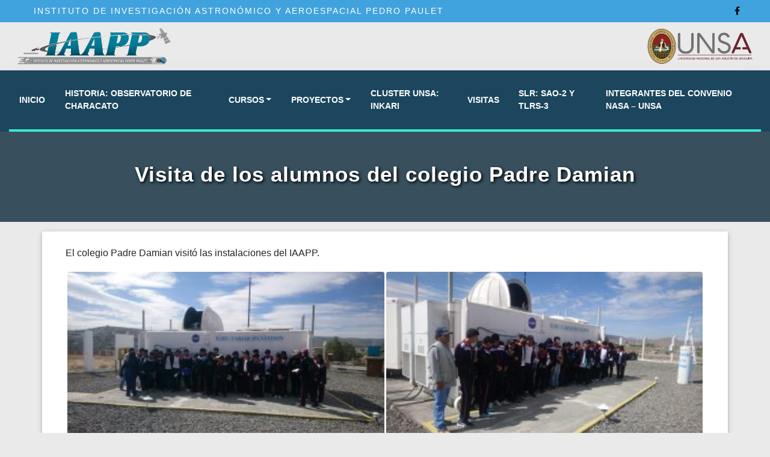

--- FILE ---
content_type: text/html; charset=UTF-8
request_url: http://iaapp.edu.pe/visita-de-los-alumnos-del-colegio-padre-damian/
body_size: 6897
content:
<!doctype html>
<html lang="es-PE">
    <head>
        <meta charset="UTF-8" />
        <meta http-equiv="X-UA-Compatible" content="IE=edge,chrome=1" />
        <title>Visita de los alumnos del colegio Padre Damian | </title>
        <meta name="description" content="" />
        <meta name="viewport" content="width=device-width, initial-scale=1" />
        <meta name='robots' content='max-image-preview:large' />
<script>
window._wpemojiSettings = {"baseUrl":"https:\/\/s.w.org\/images\/core\/emoji\/15.0.3\/72x72\/","ext":".png","svgUrl":"https:\/\/s.w.org\/images\/core\/emoji\/15.0.3\/svg\/","svgExt":".svg","source":{"concatemoji":"http:\/\/iaapp.edu.pe\/wp-includes\/js\/wp-emoji-release.min.js?ver=6.5.5"}};
/*! This file is auto-generated */
!function(i,n){var o,s,e;function c(e){try{var t={supportTests:e,timestamp:(new Date).valueOf()};sessionStorage.setItem(o,JSON.stringify(t))}catch(e){}}function p(e,t,n){e.clearRect(0,0,e.canvas.width,e.canvas.height),e.fillText(t,0,0);var t=new Uint32Array(e.getImageData(0,0,e.canvas.width,e.canvas.height).data),r=(e.clearRect(0,0,e.canvas.width,e.canvas.height),e.fillText(n,0,0),new Uint32Array(e.getImageData(0,0,e.canvas.width,e.canvas.height).data));return t.every(function(e,t){return e===r[t]})}function u(e,t,n){switch(t){case"flag":return n(e,"\ud83c\udff3\ufe0f\u200d\u26a7\ufe0f","\ud83c\udff3\ufe0f\u200b\u26a7\ufe0f")?!1:!n(e,"\ud83c\uddfa\ud83c\uddf3","\ud83c\uddfa\u200b\ud83c\uddf3")&&!n(e,"\ud83c\udff4\udb40\udc67\udb40\udc62\udb40\udc65\udb40\udc6e\udb40\udc67\udb40\udc7f","\ud83c\udff4\u200b\udb40\udc67\u200b\udb40\udc62\u200b\udb40\udc65\u200b\udb40\udc6e\u200b\udb40\udc67\u200b\udb40\udc7f");case"emoji":return!n(e,"\ud83d\udc26\u200d\u2b1b","\ud83d\udc26\u200b\u2b1b")}return!1}function f(e,t,n){var r="undefined"!=typeof WorkerGlobalScope&&self instanceof WorkerGlobalScope?new OffscreenCanvas(300,150):i.createElement("canvas"),a=r.getContext("2d",{willReadFrequently:!0}),o=(a.textBaseline="top",a.font="600 32px Arial",{});return e.forEach(function(e){o[e]=t(a,e,n)}),o}function t(e){var t=i.createElement("script");t.src=e,t.defer=!0,i.head.appendChild(t)}"undefined"!=typeof Promise&&(o="wpEmojiSettingsSupports",s=["flag","emoji"],n.supports={everything:!0,everythingExceptFlag:!0},e=new Promise(function(e){i.addEventListener("DOMContentLoaded",e,{once:!0})}),new Promise(function(t){var n=function(){try{var e=JSON.parse(sessionStorage.getItem(o));if("object"==typeof e&&"number"==typeof e.timestamp&&(new Date).valueOf()<e.timestamp+604800&&"object"==typeof e.supportTests)return e.supportTests}catch(e){}return null}();if(!n){if("undefined"!=typeof Worker&&"undefined"!=typeof OffscreenCanvas&&"undefined"!=typeof URL&&URL.createObjectURL&&"undefined"!=typeof Blob)try{var e="postMessage("+f.toString()+"("+[JSON.stringify(s),u.toString(),p.toString()].join(",")+"));",r=new Blob([e],{type:"text/javascript"}),a=new Worker(URL.createObjectURL(r),{name:"wpTestEmojiSupports"});return void(a.onmessage=function(e){c(n=e.data),a.terminate(),t(n)})}catch(e){}c(n=f(s,u,p))}t(n)}).then(function(e){for(var t in e)n.supports[t]=e[t],n.supports.everything=n.supports.everything&&n.supports[t],"flag"!==t&&(n.supports.everythingExceptFlag=n.supports.everythingExceptFlag&&n.supports[t]);n.supports.everythingExceptFlag=n.supports.everythingExceptFlag&&!n.supports.flag,n.DOMReady=!1,n.readyCallback=function(){n.DOMReady=!0}}).then(function(){return e}).then(function(){var e;n.supports.everything||(n.readyCallback(),(e=n.source||{}).concatemoji?t(e.concatemoji):e.wpemoji&&e.twemoji&&(t(e.twemoji),t(e.wpemoji)))}))}((window,document),window._wpemojiSettings);
</script>
<style id='wp-emoji-styles-inline-css'>

	img.wp-smiley, img.emoji {
		display: inline !important;
		border: none !important;
		box-shadow: none !important;
		height: 1em !important;
		width: 1em !important;
		margin: 0 0.07em !important;
		vertical-align: -0.1em !important;
		background: none !important;
		padding: 0 !important;
	}
</style>
<link rel='stylesheet' id='wp-block-library-css' href='http://iaapp.edu.pe/wp-includes/css/dist/block-library/style.min.css?ver=6.5.5' media='all' />
<style id='classic-theme-styles-inline-css'>
/*! This file is auto-generated */
.wp-block-button__link{color:#fff;background-color:#32373c;border-radius:9999px;box-shadow:none;text-decoration:none;padding:calc(.667em + 2px) calc(1.333em + 2px);font-size:1.125em}.wp-block-file__button{background:#32373c;color:#fff;text-decoration:none}
</style>
<style id='global-styles-inline-css'>
body{--wp--preset--color--black: #000000;--wp--preset--color--cyan-bluish-gray: #abb8c3;--wp--preset--color--white: #ffffff;--wp--preset--color--pale-pink: #f78da7;--wp--preset--color--vivid-red: #cf2e2e;--wp--preset--color--luminous-vivid-orange: #ff6900;--wp--preset--color--luminous-vivid-amber: #fcb900;--wp--preset--color--light-green-cyan: #7bdcb5;--wp--preset--color--vivid-green-cyan: #00d084;--wp--preset--color--pale-cyan-blue: #8ed1fc;--wp--preset--color--vivid-cyan-blue: #0693e3;--wp--preset--color--vivid-purple: #9b51e0;--wp--preset--gradient--vivid-cyan-blue-to-vivid-purple: linear-gradient(135deg,rgba(6,147,227,1) 0%,rgb(155,81,224) 100%);--wp--preset--gradient--light-green-cyan-to-vivid-green-cyan: linear-gradient(135deg,rgb(122,220,180) 0%,rgb(0,208,130) 100%);--wp--preset--gradient--luminous-vivid-amber-to-luminous-vivid-orange: linear-gradient(135deg,rgba(252,185,0,1) 0%,rgba(255,105,0,1) 100%);--wp--preset--gradient--luminous-vivid-orange-to-vivid-red: linear-gradient(135deg,rgba(255,105,0,1) 0%,rgb(207,46,46) 100%);--wp--preset--gradient--very-light-gray-to-cyan-bluish-gray: linear-gradient(135deg,rgb(238,238,238) 0%,rgb(169,184,195) 100%);--wp--preset--gradient--cool-to-warm-spectrum: linear-gradient(135deg,rgb(74,234,220) 0%,rgb(151,120,209) 20%,rgb(207,42,186) 40%,rgb(238,44,130) 60%,rgb(251,105,98) 80%,rgb(254,248,76) 100%);--wp--preset--gradient--blush-light-purple: linear-gradient(135deg,rgb(255,206,236) 0%,rgb(152,150,240) 100%);--wp--preset--gradient--blush-bordeaux: linear-gradient(135deg,rgb(254,205,165) 0%,rgb(254,45,45) 50%,rgb(107,0,62) 100%);--wp--preset--gradient--luminous-dusk: linear-gradient(135deg,rgb(255,203,112) 0%,rgb(199,81,192) 50%,rgb(65,88,208) 100%);--wp--preset--gradient--pale-ocean: linear-gradient(135deg,rgb(255,245,203) 0%,rgb(182,227,212) 50%,rgb(51,167,181) 100%);--wp--preset--gradient--electric-grass: linear-gradient(135deg,rgb(202,248,128) 0%,rgb(113,206,126) 100%);--wp--preset--gradient--midnight: linear-gradient(135deg,rgb(2,3,129) 0%,rgb(40,116,252) 100%);--wp--preset--font-size--small: 13px;--wp--preset--font-size--medium: 20px;--wp--preset--font-size--large: 36px;--wp--preset--font-size--x-large: 42px;--wp--preset--spacing--20: 0.44rem;--wp--preset--spacing--30: 0.67rem;--wp--preset--spacing--40: 1rem;--wp--preset--spacing--50: 1.5rem;--wp--preset--spacing--60: 2.25rem;--wp--preset--spacing--70: 3.38rem;--wp--preset--spacing--80: 5.06rem;--wp--preset--shadow--natural: 6px 6px 9px rgba(0, 0, 0, 0.2);--wp--preset--shadow--deep: 12px 12px 50px rgba(0, 0, 0, 0.4);--wp--preset--shadow--sharp: 6px 6px 0px rgba(0, 0, 0, 0.2);--wp--preset--shadow--outlined: 6px 6px 0px -3px rgba(255, 255, 255, 1), 6px 6px rgba(0, 0, 0, 1);--wp--preset--shadow--crisp: 6px 6px 0px rgba(0, 0, 0, 1);}:where(.is-layout-flex){gap: 0.5em;}:where(.is-layout-grid){gap: 0.5em;}body .is-layout-flex{display: flex;}body .is-layout-flex{flex-wrap: wrap;align-items: center;}body .is-layout-flex > *{margin: 0;}body .is-layout-grid{display: grid;}body .is-layout-grid > *{margin: 0;}:where(.wp-block-columns.is-layout-flex){gap: 2em;}:where(.wp-block-columns.is-layout-grid){gap: 2em;}:where(.wp-block-post-template.is-layout-flex){gap: 1.25em;}:where(.wp-block-post-template.is-layout-grid){gap: 1.25em;}.has-black-color{color: var(--wp--preset--color--black) !important;}.has-cyan-bluish-gray-color{color: var(--wp--preset--color--cyan-bluish-gray) !important;}.has-white-color{color: var(--wp--preset--color--white) !important;}.has-pale-pink-color{color: var(--wp--preset--color--pale-pink) !important;}.has-vivid-red-color{color: var(--wp--preset--color--vivid-red) !important;}.has-luminous-vivid-orange-color{color: var(--wp--preset--color--luminous-vivid-orange) !important;}.has-luminous-vivid-amber-color{color: var(--wp--preset--color--luminous-vivid-amber) !important;}.has-light-green-cyan-color{color: var(--wp--preset--color--light-green-cyan) !important;}.has-vivid-green-cyan-color{color: var(--wp--preset--color--vivid-green-cyan) !important;}.has-pale-cyan-blue-color{color: var(--wp--preset--color--pale-cyan-blue) !important;}.has-vivid-cyan-blue-color{color: var(--wp--preset--color--vivid-cyan-blue) !important;}.has-vivid-purple-color{color: var(--wp--preset--color--vivid-purple) !important;}.has-black-background-color{background-color: var(--wp--preset--color--black) !important;}.has-cyan-bluish-gray-background-color{background-color: var(--wp--preset--color--cyan-bluish-gray) !important;}.has-white-background-color{background-color: var(--wp--preset--color--white) !important;}.has-pale-pink-background-color{background-color: var(--wp--preset--color--pale-pink) !important;}.has-vivid-red-background-color{background-color: var(--wp--preset--color--vivid-red) !important;}.has-luminous-vivid-orange-background-color{background-color: var(--wp--preset--color--luminous-vivid-orange) !important;}.has-luminous-vivid-amber-background-color{background-color: var(--wp--preset--color--luminous-vivid-amber) !important;}.has-light-green-cyan-background-color{background-color: var(--wp--preset--color--light-green-cyan) !important;}.has-vivid-green-cyan-background-color{background-color: var(--wp--preset--color--vivid-green-cyan) !important;}.has-pale-cyan-blue-background-color{background-color: var(--wp--preset--color--pale-cyan-blue) !important;}.has-vivid-cyan-blue-background-color{background-color: var(--wp--preset--color--vivid-cyan-blue) !important;}.has-vivid-purple-background-color{background-color: var(--wp--preset--color--vivid-purple) !important;}.has-black-border-color{border-color: var(--wp--preset--color--black) !important;}.has-cyan-bluish-gray-border-color{border-color: var(--wp--preset--color--cyan-bluish-gray) !important;}.has-white-border-color{border-color: var(--wp--preset--color--white) !important;}.has-pale-pink-border-color{border-color: var(--wp--preset--color--pale-pink) !important;}.has-vivid-red-border-color{border-color: var(--wp--preset--color--vivid-red) !important;}.has-luminous-vivid-orange-border-color{border-color: var(--wp--preset--color--luminous-vivid-orange) !important;}.has-luminous-vivid-amber-border-color{border-color: var(--wp--preset--color--luminous-vivid-amber) !important;}.has-light-green-cyan-border-color{border-color: var(--wp--preset--color--light-green-cyan) !important;}.has-vivid-green-cyan-border-color{border-color: var(--wp--preset--color--vivid-green-cyan) !important;}.has-pale-cyan-blue-border-color{border-color: var(--wp--preset--color--pale-cyan-blue) !important;}.has-vivid-cyan-blue-border-color{border-color: var(--wp--preset--color--vivid-cyan-blue) !important;}.has-vivid-purple-border-color{border-color: var(--wp--preset--color--vivid-purple) !important;}.has-vivid-cyan-blue-to-vivid-purple-gradient-background{background: var(--wp--preset--gradient--vivid-cyan-blue-to-vivid-purple) !important;}.has-light-green-cyan-to-vivid-green-cyan-gradient-background{background: var(--wp--preset--gradient--light-green-cyan-to-vivid-green-cyan) !important;}.has-luminous-vivid-amber-to-luminous-vivid-orange-gradient-background{background: var(--wp--preset--gradient--luminous-vivid-amber-to-luminous-vivid-orange) !important;}.has-luminous-vivid-orange-to-vivid-red-gradient-background{background: var(--wp--preset--gradient--luminous-vivid-orange-to-vivid-red) !important;}.has-very-light-gray-to-cyan-bluish-gray-gradient-background{background: var(--wp--preset--gradient--very-light-gray-to-cyan-bluish-gray) !important;}.has-cool-to-warm-spectrum-gradient-background{background: var(--wp--preset--gradient--cool-to-warm-spectrum) !important;}.has-blush-light-purple-gradient-background{background: var(--wp--preset--gradient--blush-light-purple) !important;}.has-blush-bordeaux-gradient-background{background: var(--wp--preset--gradient--blush-bordeaux) !important;}.has-luminous-dusk-gradient-background{background: var(--wp--preset--gradient--luminous-dusk) !important;}.has-pale-ocean-gradient-background{background: var(--wp--preset--gradient--pale-ocean) !important;}.has-electric-grass-gradient-background{background: var(--wp--preset--gradient--electric-grass) !important;}.has-midnight-gradient-background{background: var(--wp--preset--gradient--midnight) !important;}.has-small-font-size{font-size: var(--wp--preset--font-size--small) !important;}.has-medium-font-size{font-size: var(--wp--preset--font-size--medium) !important;}.has-large-font-size{font-size: var(--wp--preset--font-size--large) !important;}.has-x-large-font-size{font-size: var(--wp--preset--font-size--x-large) !important;}
.wp-block-navigation a:where(:not(.wp-element-button)){color: inherit;}
:where(.wp-block-post-template.is-layout-flex){gap: 1.25em;}:where(.wp-block-post-template.is-layout-grid){gap: 1.25em;}
:where(.wp-block-columns.is-layout-flex){gap: 2em;}:where(.wp-block-columns.is-layout-grid){gap: 2em;}
.wp-block-pullquote{font-size: 1.5em;line-height: 1.6;}
</style>
<link rel='stylesheet' id='bootstrap-css' href='http://iaapp.edu.pe/wp-content/themes/tema_iaapp/assets/node_modules/bootstrap/dist/css/bootstrap.min.css?ver=6.5.5' media='all' />
<link rel='stylesheet' id='fa-css' href='http://iaapp.edu.pe/wp-content/themes/tema_iaapp/assets/node_modules/@fortawesome/fontawesome-free/css/all.min.css?ver=6.5.5' media='all' />
<link rel='stylesheet' id='mdbootstrap-css' href='http://iaapp.edu.pe/wp-content/themes/tema_iaapp/assets/node_modules/mdbootstrap/css/mdb.min.css?ver=6.5.5' media='all' />
<link rel='stylesheet' id='rmenu-css' href='http://iaapp.edu.pe/wp-content/themes/tema_iaapp/assets/rmenu/rmenu.css?ver=6.5.5' media='all' />
<link rel='stylesheet' id='animate-css' href='http://iaapp.edu.pe/wp-content/themes/tema_iaapp/assets/node_modules/animate.css/animate.min.css?ver=6.5.5' media='all' />
<link rel='stylesheet' id='slick-css' href='http://iaapp.edu.pe/wp-content/themes/tema_iaapp/assets/node_modules/slick-carousel/slick/slick.css?ver=6.5.5' media='all' />
<link rel='stylesheet' id='slick-theme-css' href='http://iaapp.edu.pe/wp-content/themes/tema_iaapp/assets/hero-slider/slick-theme.css?ver=6.5.5' media='all' />
<link rel='stylesheet' id='style-css' href='http://iaapp.edu.pe/wp-content/themes/tema_iaapp/style.css?ver=1.0.0' media='all' />
<link rel='stylesheet' id='fix-css' href='http://iaapp.edu.pe/wp-content/themes/tema_iaapp/assets/fix.css?ver=6.5.5' media='all' />
<link rel='stylesheet' id='ekko-lightbox-css-css' href='http://iaapp.edu.pe/wp-content/themes/tema_iaapp/assets/node_modules/ekko-lightbox/dist/ekko-lightbox.css?ver=6.5.5' media='all' />
<link rel='stylesheet' id='justifiedGallery-css-css' href='http://iaapp.edu.pe/wp-content/themes/tema_iaapp/assets/node_modules/justifiedGallery/dist/css/justifiedGallery.min.css?ver=6.5.5' media='all' />
<link rel='stylesheet' id='hide-gallery-css' href='http://iaapp.edu.pe/wp-content/themes/tema_iaapp/assets/hide-gallery.css?ver=6.5.5' media='all' />
<link rel="https://api.w.org/" href="http://iaapp.edu.pe/wp-json/" /><link rel="alternate" type="application/json" href="http://iaapp.edu.pe/wp-json/wp/v2/posts/389" /><link rel="EditURI" type="application/rsd+xml" title="RSD" href="http://iaapp.edu.pe/xmlrpc.php?rsd" />
<meta name="generator" content="WordPress 6.5.5" />
<link rel="canonical" href="http://iaapp.edu.pe/visita-de-los-alumnos-del-colegio-padre-damian/" />
<link rel='shortlink' href='http://iaapp.edu.pe/?p=389' />
<link rel="alternate" type="application/json+oembed" href="http://iaapp.edu.pe/wp-json/oembed/1.0/embed?url=http%3A%2F%2Fiaapp.edu.pe%2Fvisita-de-los-alumnos-del-colegio-padre-damian%2F" />
<link rel="alternate" type="text/xml+oembed" href="http://iaapp.edu.pe/wp-json/oembed/1.0/embed?url=http%3A%2F%2Fiaapp.edu.pe%2Fvisita-de-los-alumnos-del-colegio-padre-damian%2F&#038;format=xml" />
<link rel="icon" href="http://iaapp.edu.pe/wp-content/uploads/2022/07/logo_iaapp-3.ico" sizes="32x32" />
<link rel="icon" href="http://iaapp.edu.pe/wp-content/uploads/2022/07/logo_iaapp-3.ico" sizes="192x192" />
<link rel="apple-touch-icon" href="http://iaapp.edu.pe/wp-content/uploads/2022/07/logo_iaapp-3.ico" />
<meta name="msapplication-TileImage" content="http://iaapp.edu.pe/wp-content/uploads/2022/07/logo_iaapp-3.ico" />
        
        <!-- Google tag (gtag.js) -->
		<script async src="https://www.googletagmanager.com/gtag/js?id=G-CK69R322FE"></script>
		<script>
		  window.dataLayer = window.dataLayer || [];
		  function gtag(){dataLayer.push(arguments);}
		  gtag('js', new Date());

		  gtag('config', 'G-CK69R322FE');
		</script>
        
    </head>
    <body>

        <div id="content">
            <div class="container-fluid header-top text-white">
                <div class="row">
                    <div class="col-md-11 p-2">
                        <div class="ml-5">
                            INSTITUTO DE INVESTIGACIÓN ASTRONÓMICO Y AEROESPACIAL PEDRO PAULET
                        </div>
                    </div>
                    <div class="col-md-1">
                        <div class="d-flex flex-row align-items-center h-100 justify-content-around">
                            <a class="waves-effect waves-light black-text" target="_blank" href="https://www.facebook.com/unsa.iaapp">
                                <i class="fab fa-facebook-f"></i>
                            </a>
                        </div>
                    </div>
                </div>
            </div>
            <div class="container-fluid header-logos">
                <div class="d-flex flex-row justify-content-between p-2 h-100">
                    <div class="header-logo-iaapp h-100">
                        <img src="http://iaapp.edu.pe/wp-content/themes/tema_iaapp/images/logo-iaapp.png" class="img-fluid h-100">
                    </div>
                    <div class="header-logo-unsa h-100">
                    <img src="http://iaapp.edu.pe/wp-content/themes/tema_iaapp/images/logo-unsa.png" class="img-fluid h-100">
                    </div>
                </div>
            </div>
            <!-- <div class="header-top container-fluid">
                <div class="d-flex justify-content-between">
                    <div class="p-2 text-white">
                        INSTITUTO DE INVESTIGACIÓN ASTRONÓMICO Y AEROESPACIAL PEDRO PAULET
                    </div>
                    <div class="p-2">
                        <ul class="navbar-nav d-flex flex-row ">
                            <li class="nav-item">
                                <a class="waves-effect waves-light">
                                    <i class="fab fa-twitter"></i>
                                </a>
                            </li>
                            <li class="nav-item">
                                <a class="waves-effect waves-light">
                                    <i class="fab fa-twitter"></i>
                                </a>
                            </li>
                        </ul>
                    </div>
                </div>

                <div class="header-title p-2">
                    
                        <ul class="navbar-nav ml-auto nav-flex-icons">
                            <li class="nav-item">
                                <a class="nav-link waves-effect waves-light">
                                <i class="fab fa-twitter"></i>
                                </a>
                            </li>
                            <li class="nav-item">
                                <a class="nav-link waves-effect waves-light">
                                <i class="fab fa-facebook"></i>
                                </a>
                            </li>
                        </ul>
                </div> -->
            <!-- </div> -->
                            <!-- RMenu -->
                <div class="rmenu">
                    <div class="container-fluid h-100">
                        <nav class="navbar navbar-expand-lg h-100">
                            <button class="navbar-toggler" type="button" data-toggle="collapse" data-target="#main-menu" aria-controls="main-menu" aria-expanded="false" aria-label="Toggle navigation">
                                <span class="navbar-toggler-icon"></span>
                            </button>
                            <div id="main-menu" class="collapse navbar-collapse h-100"><ul id="menu-main" class="navbar-nav h-100 align-items-center w-100"><li id="menu-item-11" class="menu-item menu-item-type-custom menu-item-object-custom menu-item-home menu-item-11 nav-item pl-4 pl-md-0 ml-0 ml-md-4">
	<a class="nav-link"  href="http://iaapp.edu.pe/">Inicio</a></li>
<li id="menu-item-36" class="menu-item menu-item-type-post_type menu-item-object-page menu-item-36 nav-item pl-4 pl-md-0 ml-0 ml-md-4">
	<a class="nav-link"  href="http://iaapp.edu.pe/historia-observatorio-de-characato/">Historia: Observatorio de Characato</a></li>
<li id="menu-item-61" class="menu-item menu-item-type-custom menu-item-object-custom menu-item-has-children menu-item-61 nav-item pl-4 pl-md-0 ml-0 ml-md-4 dropdown">
	<a class="nav-link dropdown-toggle"  href="#" data-toggle="dropdown" aria-haspopup="true" aria-expanded="false">Cursos</a>
<div class="dropdown-menu" role="menu">
<a class="dropdown-item"  href="http://iaapp.edu.pe/primer-curso-conida/">PRIMER CURSO CONIDA</a><a class="dropdown-item"  href="http://iaapp.edu.pe/segundo-curso-conida/">SEGUNDO CURSO CONIDA</a>
</div>
</li>
<li id="menu-item-37" class="menu-item menu-item-type-custom menu-item-object-custom menu-item-has-children menu-item-37 nav-item pl-4 pl-md-0 ml-0 ml-md-4 dropdown">
	<a class="nav-link dropdown-toggle"  href="#" data-toggle="dropdown" aria-haspopup="true" aria-expanded="false">Proyectos</a>
<div class="dropdown-menu" role="menu">
<a class="dropdown-item"  href="http://iaapp.edu.pe/proyecto-de-equipamiento/">Proyecto de equipamiento</a><a class="dropdown-item"  href="http://iaapp.edu.pe/proyecto-urqu/">Proyecto URQU</a><a class="dropdown-item"  href="http://iaapp.edu.pe/proyeto-tunki/">Proyeto Tunki</a><a class="dropdown-item"  href="http://iaapp.edu.pe/desarrollo-de-un-modulo-adcs-para-diseno-de-algoritmos-de-control-de-actitud-de-cubesat-de-orbita-baja/">Proyecto ADCS</a><a class="dropdown-item"  href="http://iaapp.edu.pe/evaluacion-de-sitios-altoandinos-en-el-peru-para-la-instalacion-del-futuro-observatorio-de-rayos-gamma-swgo/">Proyecto SWGO</a><a class="dropdown-item"  href="http://iaapp.edu.pe/datos-aerosite/">Datos AEROSITE</a><a class="dropdown-item"  href="http://iaapp.edu.pe/datos-aerosite-iaapp/">Datos AEROSITE &#8211; IAAPP</a><a class="dropdown-item"  href="http://iaapp.edu.pe/vehiculo-acuatico-no-tripulado-edson-j-para-supervisar-la-calidad-de-agua-en-zonas-vulnerables-a-contaminacion-por-metales-pesados/">Proyecto EDSON-J</a><a class="dropdown-item"  href="http://iaapp.edu.pe/estacion-multifuncional-instructiva-de-control-de-procesos-industriales-y-mineros/">Proyecto de estación multifuncional instructiva</a>
</div>
</li>
<li id="menu-item-39" class="menu-item menu-item-type-post_type menu-item-object-page menu-item-39 nav-item pl-4 pl-md-0 ml-0 ml-md-4">
	<a class="nav-link"  href="http://iaapp.edu.pe/cluster-unsa-inkari/">CLUSTER UNSA: INKARI</a></li>
<li id="menu-item-385" class="menu-item menu-item-type-post_type menu-item-object-page menu-item-385 nav-item pl-4 pl-md-0 ml-0 ml-md-4">
	<a class="nav-link"  href="http://iaapp.edu.pe/visitas/">Visitas</a></li>
<li id="menu-item-35" class="menu-item menu-item-type-post_type menu-item-object-page menu-item-35 nav-item pl-4 pl-md-0 ml-0 ml-md-4">
	<a class="nav-link"  href="http://iaapp.edu.pe/slr-sao-2-y-tlrs-3/">SLR: SAO-2 y TLRS-3</a></li>
<li id="menu-item-117" class="menu-item menu-item-type-post_type menu-item-object-page menu-item-117 nav-item pl-4 pl-md-0 ml-0 ml-md-4">
	<a class="nav-link"  href="http://iaapp.edu.pe/integrantes-nasa-unsa/">Integrantes del convenio NASA – UNSA</a></li>
</ul></div>                        </nav>
                    </div>
                </div>
                <!-- End RMenu -->
            <div class="post-header">
    <h2 class="h1 text-white text-center">Visita de los alumnos del colegio Padre Damian</h2>
</div>
<div class="page-content container my-3 p-4 z-depth-1 page-section">
	
	<div class="container">
		
		<!-- wp:paragraph -->
<p>El colegio Padre Damian visitó las instalaciones del IAAPP.</p>
<!-- /wp:paragraph -->

<!-- wp:gallery {"linkTo":"none"} -->
<figure class="wp-block-gallery has-nested-images columns-default is-cropped"><!-- wp:image {"id":390,"sizeSlug":"large","linkDestination":"none"} -->
<figure class="wp-block-image size-large"><img src="http://iaapp.edu.pe/wp-content/uploads/2023/07/eed2c82f-ab44-481e-ae2e-67f4193de3b4-1024x578.jpeg" alt="" class="wp-image-390"/></figure>
<!-- /wp:image -->

<!-- wp:image {"id":391,"sizeSlug":"large","linkDestination":"none"} -->
<figure class="wp-block-image size-large"><img src="http://iaapp.edu.pe/wp-content/uploads/2023/07/b7f58c5a-bea0-4ac9-aaed-23179736aa86-1024x578.jpeg" alt="" class="wp-image-391"/></figure>
<!-- /wp:image --></figure>
<!-- /wp:gallery -->		
				
		<!--<div class="row">
			<div class="col-3 mx-auto">
				<div id="carouselExampleIndicators" class="carousel slide" data-ride="carousel">
					<ol class="carousel-indicators">
						<li data-target="#carouselExampleIndicators" data-slide-to="0" class="active"></li>
						<li data-target="#carouselExampleIndicators" data-slide-to="1"></li>
						<li data-target="#carouselExampleIndicators" data-slide-to="2"></li>
					</ol>
					<div class="carousel-inner">
						<div class="carousel-item active">
							<img class="d-block" style="height: 200px;" src="http://iaapp.edu.pe/wp-content/uploads/2023/07/874798b1-a118-4098-8480-15ffb22cff98-300x225.jpeg" alt="First slide">
						</div>
						<div class="carousel-item">
							<img class="d-block" style="height: 200px;" src="http://iaapp.edu.pe/wp-content/uploads/2023/07/4ae83248-c1b5-4646-9bf3-a78c47ade4e5-225x300.jpeg" alt="Second slide">
						</div>
						<div class="carousel-item">
							<img class="d-block" style="height: 200px;" src="http://iaapp.edu.pe/wp-content/uploads/2023/07/f6b64ca9-69b0-4072-b39c-a8a27e065f76-300x225.jpeg" alt="Third slide">
						</div>
					</div>
					<a class="carousel-control-prev" href="#carouselExampleIndicators" role="button" data-slide="prev">
						<span class="carousel-control-prev-icon" aria-hidden="true"></span>
						<span class="sr-only">Previous</span>
					</a>
					<a class="carousel-control-next" href="#carouselExampleIndicators" role="button" data-slide="next">
						<span class="carousel-control-next-icon" aria-hidden="true"></span>
						<span class="sr-only">Next</span>
					</a>
				</div>
			</div>
		</div>-->
		
		<div id="gallery">
			
								<a href="http://iaapp.edu.pe/wp-content/uploads/2023/07/eed2c82f-ab44-481e-ae2e-67f4193de3b4.jpeg" data-toggle="lightbox" data-gallery="gallery">
						<img src="http://iaapp.edu.pe/wp-content/uploads/2023/07/eed2c82f-ab44-481e-ae2e-67f4193de3b4-300x169.jpeg" class="img-fluid rounded">
					</a>
								<a href="http://iaapp.edu.pe/wp-content/uploads/2023/07/b7f58c5a-bea0-4ac9-aaed-23179736aa86.jpeg" data-toggle="lightbox" data-gallery="gallery">
						<img src="http://iaapp.edu.pe/wp-content/uploads/2023/07/b7f58c5a-bea0-4ac9-aaed-23179736aa86-300x169.jpeg" class="img-fluid rounded">
					</a>
					</div>
		
	</div>
	
</div>

        </div>

        <!-- Footer -->
        <footer class="page-footer font-small indigo darken-4 py-4">

        <!-- Footer Elements -->
        <div class="container">

        <div class="row">
            <div class="col-md-6 d-flex justify-content-start">
            <!-- Copyright -->
            <div class="footer-copyright text-center bg-transparent">© 2022 IAAPP:
                <a href="http://iaapp.edu.pe"> www.iaapp.edu.pe</a>
            </div>
            <!-- Copyright -->
            </div>
            <div class="col-md-6 d-flex justify-content-end">
            <ul class="list-unstyled d-flex mb-0">
                <li>
                    <a class="mr-3" role="button" target="_blank" href="https://www.facebook.com/unsa.iaapp">
                        <i class="fab fa-facebook-f"></i>
                    </a>
                </li>
                <!-- <li>
                    <a class="mr-3" role="button"><i class="fab fa-twitter"></i></a>
                </li>
                <li>
                    <a class="mr-3" role="button"><i class="fab fa-instagram"></i></a>
                </li>
                <li>
                    <a class="" role="button"><i class="fab fa-youtube"></i></a>
                </li> -->
            </ul>
            </div>
        </div>

        </div>
        <!-- Footer Elements -->

        </footer>
        <!-- Footer -->
        <script src="http://iaapp.edu.pe/wp-content/themes/tema_iaapp/assets/node_modules/jquery/dist/jquery.min.js" id="jquery-js"></script>
<script src="http://iaapp.edu.pe/wp-content/themes/tema_iaapp/assets/node_modules/bootstrap/dist/js/bootstrap.min.js" id="bootstrap-js"></script>
<script src="http://iaapp.edu.pe/wp-content/themes/tema_iaapp/assets/node_modules/mdbootstrap/js/mdb.min.js" id="mdbootstrap-js"></script>
<script src="http://iaapp.edu.pe/wp-content/themes/tema_iaapp/assets/rmenu/rmenu.js" id="rmenu-js"></script>
<script src="http://iaapp.edu.pe/wp-content/themes/tema_iaapp/assets/js/scripts.js" id="scripts-js"></script>
<script src="http://iaapp.edu.pe/wp-content/themes/tema_iaapp/assets/node_modules/ekko-lightbox/dist/ekko-lightbox.min.js" id="ekko-lightbox-js-js"></script>
<script src="http://iaapp.edu.pe/wp-content/themes/tema_iaapp/assets/node_modules/justifiedGallery/dist/js/jquery.justifiedGallery.min.js" id="justifiedGallery-js-js"></script>
<script src="http://iaapp.edu.pe/wp-content/themes/tema_iaapp/assets/js/gallery.js" id="activate-gallery-js"></script>
    </body>
</html>

--- FILE ---
content_type: text/css
request_url: http://iaapp.edu.pe/wp-content/themes/tema_iaapp/assets/rmenu/rmenu.css?ver=6.5.5
body_size: 889
content:
.rmenu
{
    background-color: rgba(0, 0, 0, .33);
    box-shadow: 0 10px 30px 0 rgb(138 155 165 / 15%);
}

.rmenu .navbar { box-shadow: none; }

.navbar-brand img { height: 52px; width: auto; }

.rmenu .nav-item { position: relative; }

.rmenu a.nav-link
{
    position: relative;
    color: #fff !important;
    font-weight: 500;
    transition: all 200ms linear;
}

/* .rmenu .nav-item:hover a.nav-link { color: #8167a9 !important; } */

.rmenu .nav-item:after
{
    content: "";
    position: absolute;
    left: 0;
    width: 100%;
    height: 2px;
    background-color: #8167a9;
    bottom: -5px;
    opacity: 0;
    transition: all 200ms linear;
}

.nav-item:hover:after { bottom: 0; opacity: 1; }

.nav-item.show .dropdown-menu
{
    opacity: 1;
    visibility: visible;
    max-height: 999px;
    transform: translate3d(0, 0px, 0);
}

.rmenu .dropdown-menu
{
    color: #fff;
    background-color: #1f2029;
    box-shadow: 0 5px 10px 0 rgb(0 0 0 / 25%);
}

.rmenu .dropdown-item
{
    color: #fff;
    font-size: 14px;
    font-weight: 400 !important;
    transition: all 200ms linear;
}

.rmenu .dropdown-item:hover, .rmenu .dropdown-item:focus { background-color: rgba(129,103,169,.6); }

.nav-item .dropdown-menu
{
    transform: translate3d(0, 10px, 0);
    visibility: hidden;
    opacity: 0;
    max-height: 0;
    display: block;
    padding: 0;
    margin: 0;
    transition: all 200ms linear;
}

/* .dropdown-toggle::after { border: 0; } */

/* Menu responsive */
.rmenu .navbar-toggler-icon { border-bottom: 1px solid #fff; }

.rmenu .navbar-toggler-icon
{
    width: 24px;
    height: 17px;
    background-image: none;
    position: relative;
    border-bottom: 1px solid #fff;
    transition: all 300ms linear;
}

.rmenu .navbar-toggler-icon:after, .rmenu .navbar-toggler-icon:before {
    width: 24px;
    position: absolute;
    height: 1px;
    background-color: #fff;
    top: 0;
    left: 0;
    content: '';
    z-index: 2;
    transition: all 300ms linear;
}

.rmenu .navbar-toggler-icon:after { top: 8px; }
.rmenu .navbar-toggler:active, .navbar-toggler:focus { outline: none; }
.rmenu .navbar-toggler[aria-expanded="true"] .navbar-toggler-icon { border-color: transparent; }
.navbar-toggler[aria-expanded="true"] .navbar-toggler-icon:after { transform: rotate(45deg); }
.navbar-toggler[aria-expanded="true"] .navbar-toggler-icon:before { transform: translateY(8px) rotate(-45deg); }

@media (max-width: 767px)
{
    .nav-item::before
    {
        position: absolute;
        display: block;
        top: 19px;
        left: 0;
        width: 11px;
        height: 1px;
        content: "";
        border: none;
        background-color: #fff;
    }

    .dropdown-toggle::after {
        position: absolute;
        display: block;
        top: 14px;
        left: -23px;
        width: 1px;
        height: 11px;
        content: "";
        border: none;
        background-color: #fff;
        transition: all 200ms linear;
    }

    .rmenu .dropdown-menu { background-color: transparent; box-shadow: none; }

    .nav-item:after { display: none; }
}

--- FILE ---
content_type: text/css
request_url: http://iaapp.edu.pe/wp-content/themes/tema_iaapp/assets/hero-slider/slick-theme.css?ver=6.5.5
body_size: 579
content:
.slick-slider { overflow: hidden; }

.slider-item.slider-fullpage { height: 100vh; background-size: cover; }

.slick-slider:hover .slick-prev { left: 35px; }
.slick-slider:hover .slick-next { right: 35px; }

.slick-arrow
{
    position: absolute;
    top: 50%;
    transform: translateY(-50%);
    z-index: 9;
    height: 55px;
    width: 55px;
    background: #28ABE3;
    color: #fff;
    border: 0;
    transition: .2s ease;
    border-radius: 50%;
    cursor: pointer;
    opacity: 0.5;
}

.slick-arrow:hover { opacity: 1; }

.slick-prev { left: -135px; }
.slick-next { right: -135px; }

.slick-prev i { margin-left: -7px; }
.slick-next i { margin-right: -7px; }

.slick-arrow { font-size: 33px; }

/* Dots */
ul.slick-dots
{
    width: 100%;
    position: absolute;
    bottom: 10px;
    list-style: none;
    text-align: center;
}

.slick-dots li
{
    position: relative;
    display: inline-block;
    width: 16px;
    height: 16px;
    cursor: pointer;
    border: 2px solid gray;
    background-color: white;
    box-shadow: 0px 0px 4px black;
    margin-left: 5px;
    margin-right: 5px;
    border-radius: 50%;
    opacity: 0.5;
    transition: all 0.2 ease;
}

.slick-dots li:hover, .slick-dots li.slick-active { opacity: 1; }

.slick-dots li button
{
    position: absolute;
    top: 0;
    left: 0;
    font-size: 0;
    line-height: 0;
    width: 100%;
    height: 100%;
    color: transparent;
    border: 0;
    outline: none;
    background: transparent;
    padding: 0;
    margin: 0;
}

--- FILE ---
content_type: text/css
request_url: http://iaapp.edu.pe/wp-content/themes/tema_iaapp/style.css?ver=1.0.0
body_size: 555
content:
/*
Theme Name: RTheme
Theme URI: https://github.com/Ronald33/rtheme
Author: Ronald Apaza
Author URI: https://github.com/Ronald33
Description: For more information, visit: https://github.com/Ronald33/rtheme
Requires at least: 5.3
Tested up to: 5.8
Requires PHP: 5.6
Version: 1.0
License: GNU General Public License v2 or later
License URI: http://www.gnu.org/licenses/gpl-2.0.html
Tags: rapazave, rtheme
Text Domain: rtheme
*/

.bg-centered
{
    background-size: cover;
    background-position: center;
}

div.header-top
{
    background-color: #41A3DD;
    font-family: "Helvetica Neue",Helvetica,Arial,sans-serif;
    font-size: 14px;
    letter-spacing: 2px;
}

div.header-logos
{
    height: 80px;
}

div.post-header
{
    background-color: #38505E;
    padding: 50px 0px 50px;
    /* background: #111; */
}

div.post-header > h2
{
    font-weight: bold;
    text-shadow: 2px 2px 5px black;
    font-size: 35px;
    color: #fff;
    letter-spacing: 1px;
}

div.page-content
{
    text-align: justify;
    background-color: white;
}

div.page-content figure
{
    text-align: center;
}

body
{
    background-color: #eaeaea;
}

--- FILE ---
content_type: text/css
request_url: http://iaapp.edu.pe/wp-content/themes/tema_iaapp/assets/fix.css?ver=6.5.5
body_size: 673
content:
.navbar.navbar-light .navbar-toggler-icon
{
    background-image: none;
}

.navbar
{
    padding: 0;
}

.rmenu
{
    /* height: 75px; */
    background-color: rgb(27, 70, 94)
}

button.navbar-toggler
{
    padding-top: 12px;
    padding-bottom: 12px;
}

@media (min-width: 992px)
{
    #menu-main > li
    {
        padding-top: 12px;
        padding-bottom: 12px;
    }

    #menu-main > li > a
    {
        padding: 16px;
    }

    li.current-menu-item
    {
        background-color: #327EAB;
    }
}

#menu-main > li a
{
    text-transform: uppercase;
    font-family: "Helvetica Neue", Helvetica, Arial, sans-serif;
    font-size: 14px;
    font-weight: 800;
    /* color: #777 !important; */
}

#menu-main > li.current-menu-item a
{
    color: #FF5533 !important;
    text-shadow: 0px 0px 4px black;
}

#menu-main > li
{
    transition-duration: 0.5s;
}

#menu-main > li:not(.current-menu-item):hover
{
    background-color: #2BBBAD;
}

ul#menu-main
{
    border-bottom: 4px solid #38EBCC;
}

#menu-main > li
{
    margin-left: 1px !important;
}

#menu-main div.dropdown-menu
{
    background-color: darkslategrey;
    
}

.navbar .dropdown-menu a:not(.active)
{
    color: white !important;
}

.rmenu .nav-item:after
{
    height: 0px !important;
}

.rmenu .dropdown-item:hover, .rmenu .dropdown-item:focus
{
    background-color: gray !important;
}

.modal-body figure.aligncenter
{
    margin-left: auto;
    margin-right: auto;
}

@media (min-width: 992px)
{
    #main-menu .menu-item:nth-last-child(2)
    {
        margin-left: auto !important;
    }
}

@media (max-width: 992px)
{
    #main-menu .menu-item:nth-last-child(3)
    {
        border-bottom: 3px solid gray !important;
        /* border: 2px solid red !important; */
    }
}





/* li.nav-item
{
    margin-bottom: -1px;
} */

--- FILE ---
content_type: text/css
request_url: http://iaapp.edu.pe/wp-content/themes/tema_iaapp/assets/hide-gallery.css?ver=6.5.5
body_size: 43
content:
figure.wp-block-gallery { display: none; }


--- FILE ---
content_type: application/javascript
request_url: http://iaapp.edu.pe/wp-content/themes/tema_iaapp/assets/rmenu/rmenu.js
body_size: 280
content:
(function($)
{
    "use strict";

    $(document).ready(function()
    {
        $('body').on('mouseenter mouseleave','.nav-item', navItemToggle);	

        function navItemToggle(e)
        {
            if ($(window).width() > 750)
            {
                var _d = $(e.target).closest('.nav-item');
                _d.addClass('show');
                setTimeout(function()
                {
                    _d[_d.is(':hover') ? 'addClass':'removeClass']('show');
                }, 1);
            }
        }
    })
})(jQuery);

--- FILE ---
content_type: application/javascript
request_url: http://iaapp.edu.pe/wp-content/themes/tema_iaapp/assets/js/scripts.js
body_size: 284
content:
(function($){
    "use strict";

    $(document).ready(function()
    {
        new WOW().init();

        $('div.page-content img').addClass('img-thumbnail');

        $('div.post p img').addClass('img-fluid');

        $('#front-page-modal').modal('show');

        $('#front-page-modal').on('shown.bs.modal', function() {

            $('#front-page-modal img').addClass('img-thumbnail');

            $('#front-page-modal p img').addClass('img-fluid');
        });

        $('#front-page-modal').on('hidden.bs.modal', function() {

            var videos = $(this).find('video');//.pause();
            videos.each(function(){
                $(this)[0].pause();
            });
        });
    });
})(jQuery);


--- FILE ---
content_type: application/javascript
request_url: http://iaapp.edu.pe/wp-content/themes/tema_iaapp/assets/js/gallery.js
body_size: 177
content:
$("#gallery").justifiedGallery({
	rowHeight : 225,
    margins : 3
});

$("#gallery").on("click", '[data-toggle="lightbox"]', function(event) {
	event.preventDefault();
	$(this).ekkoLightbox();
});
